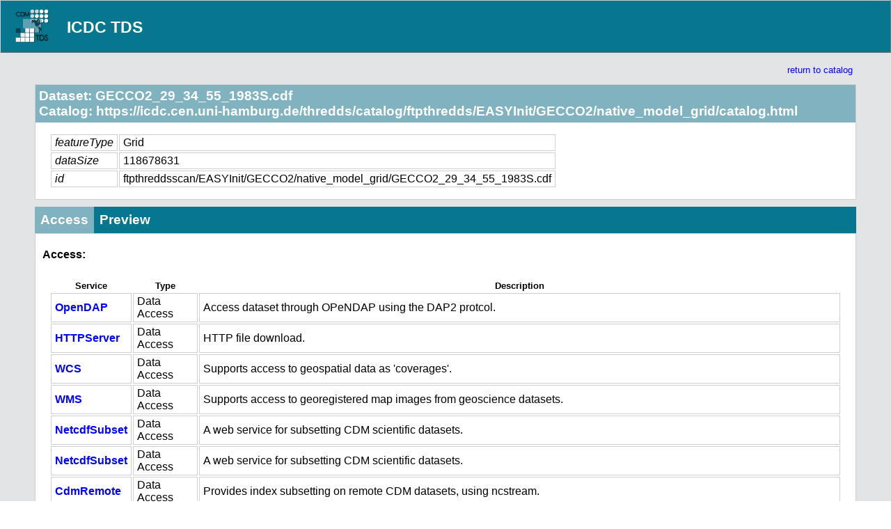

--- FILE ---
content_type: text/html;charset=UTF-8
request_url: https://icdc.cen.uni-hamburg.de/thredds/catalog/ftpthredds/EASYInit/GECCO2/native_model_grid/catalog.html?dataset=ftpthreddsscan/EASYInit/GECCO2/native_model_grid/GECCO2_29_34_55_1983S.cdf
body_size: 2532
content:
<!DOCTYPE html>

<html xmlns="http://www.w3.org/1999/xhtml">


<head>
  <title>Catalog Services</title>

  <!-- Common metadata and styles. -->
  <meta http-equiv="Content-Type" content="text/html; charset=UTF-8"/>

  <!-- if webcrawler finds this page (say, from sitemap.xml), tell it to not follow the links -->
  <meta name="robots" content="nofollow" />

  
  <link rel="stylesheet" href="/thredds/tds.css" type="text/css">

  
  <script type="text/javascript">
        function initTabs(sectionNames) {
            for (var j = 0; j < sectionNames.length; j++) {
                var sectionName = sectionNames[j];
                var x = document.getElementsByClassName("tab-content " + sectionName);
                if (x.length > 0) {
                    for (var i = 0; i < x.length; i++) {
                        x[i].style.display = "none";
                    }
                    x[0].style.display = "block";
                }

                x = document.getElementsByClassName("tab-button " + sectionName);
                if (x.length > 0) {
                    for (var i = 0; i < x.length; i++) {
                        x[i].className = x[i].className.replace(" active", "");
                    }
                    x[0].className += " active";
                }
            }
        }

        function switchTab(target, tabName, sectionName) {
            var x = document.getElementsByClassName("tab-content " + sectionName);
            for (var i = 0; i < x.length; i++) {
                x[i].style.display = "none";
            }
            document.getElementById(tabName).style.display = "block";

            x = document.getElementsByClassName("tab-button " + sectionName);
            for (var i = 0; i < x.length; i++) {
                x[i].className = x[i].className.replace(" active", "");
            }
            target.className += " active";
        }
    </script><script type="text/javascript">
  document.getElementById("header-buffer").style.height = document.getElementById("header").clientHeight + "px";
  document.getElementById("footer-buffer").style.height = document.getElementById("footer").clientHeight + "px";
</script>
</head>

<body onload="initTabs(['access', 'info'])">

    <div class="container">

        <div>
      <div id="header-buffer"></div>
      <div id="header"><div>
      <div class="header-logo"><img src="/thredds/threddsIcon.png" alt="ICDC TDS"></div>
      <div class="header-info"><h2><strong><a class="static" href="https://icdc.cen.uni-hamburg.de/thredds/catalog/catalog.html">ICDC TDS</a></strong></h2></div>
    </div></div>
    </div>

        <div class="button"><a href="https://icdc.cen.uni-hamburg.de/thredds/catalog/ftpthredds/EASYInit/GECCO2/native_model_grid/catalog.html">return to catalog</a></div>

        <div class="content">
            <div class="section-header">
                <div>Dataset: GECCO2_29_34_55_1983S.cdf</div>
                <div>Catalog: https://icdc.cen.uni-hamburg.de/thredds/catalog/ftpthredds/EASYInit/GECCO2/native_model_grid/catalog.html</div>
            </div>

            <div class="section-content">
                <div>
        <table class="property-table">
            <tr>
                <td><em>featureType</em><td>Grid</td>
            </tr>
            <tr>
                <td><em>dataSize</em><td>118678631</td>
            </tr>
            <tr>
                <td><em>id</em><td>ftpthreddsscan/EASYInit/GECCO2/native_model_grid/GECCO2_29_34_55_1983S.cdf</td>
            </tr>
        </table>
    </div>
            </div>

        </div>

        <div class="tab-container">

            <div class="button-pane">
                <div class="tab-button access" onclick="switchTab(this, 'access', 'access')">Access</div>
                <div class="tab-button access" onclick="switchTab(this, 'viewers', 'access')">Preview</div>
                
            </div>

            <div class="tab-content access" id="access">
        <h3>Access:</h3>
        <table class="property-table">
            <tr><th>Service</th><th>Type</th><th>Description</th></tr>
            <tr>
                <td><a href="/thredds/dodsC/ftpthredds/EASYInit/GECCO2/native_model_grid/GECCO2_29_34_55_1983S.cdf.html">
                <b>OpenDAP</b></a></td>
                <td>Data Access</td>
                <td>Access dataset through OPeNDAP using the DAP2 protcol.</td>
            </tr>
            <tr>
                <td><a href="/thredds/fileServer/ftpthredds/EASYInit/GECCO2/native_model_grid/GECCO2_29_34_55_1983S.cdf">
                <b>HTTPServer</b></a></td>
                <td>Data Access</td>
                <td>HTTP file download.</td>
            </tr>
            <tr>
                <td><a href="/thredds/wcs/ftpthredds/EASYInit/GECCO2/native_model_grid/GECCO2_29_34_55_1983S.cdf?service=WCS&amp;version=1.0.0&amp;request=GetCapabilities">
                <b>WCS</b></a></td>
                <td>Data Access</td>
                <td>Supports access to geospatial data as &#39;coverages&#39;.</td>
            </tr>
            <tr>
                <td><a href="/thredds/wms/ftpthredds/EASYInit/GECCO2/native_model_grid/GECCO2_29_34_55_1983S.cdf?service=WMS&amp;version=1.3.0&amp;request=GetCapabilities">
                <b>WMS</b></a></td>
                <td>Data Access</td>
                <td>Supports access to georegistered map images from geoscience datasets.</td>
            </tr>
            <tr>
                <td><a href="/thredds/ncss/grid/ftpthredds/EASYInit/GECCO2/native_model_grid/GECCO2_29_34_55_1983S.cdf/dataset.html">
                <b>NetcdfSubset</b></a></td>
                <td>Data Access</td>
                <td>A web service for subsetting CDM scientific datasets.</td>
            </tr>
            <tr>
                <td><a href="/thredds/ncss/point/ftpthredds/EASYInit/GECCO2/native_model_grid/GECCO2_29_34_55_1983S.cdf/dataset.html">
                <b>NetcdfSubset</b></a></td>
                <td>Data Access</td>
                <td>A web service for subsetting CDM scientific datasets.</td>
            </tr>
            <tr>
                <td><a href="/thredds/cdmremote/ftpthredds/EASYInit/GECCO2/native_model_grid/GECCO2_29_34_55_1983S.cdf?req=cdl">
                <b>CdmRemote</b></a></td>
                <td>Data Access</td>
                <td>Provides index subsetting on remote CDM datasets, using ncstream.</td>
            </tr>
            <tr>
                <td><a href="/thredds/iso/ftpthredds/EASYInit/GECCO2/native_model_grid/GECCO2_29_34_55_1983S.cdf?catalog=https://icdc.cen.uni-hamburg.de/thredds/catalog/ftpthredds/EASYInit/GECCO2/native_model_grid/catalog.html&amp;dataset=ftpthreddsscan/EASYInit/GECCO2/native_model_grid/GECCO2_29_34_55_1983S.cdf">
                <b>ISO</b></a></td>
                <td>Metadata</td>
                <td>Provide ISO 19115 metdata representation of a dataset&#39;s structure and metadata.</td>
            </tr>
            <tr>
                <td><a href="/thredds/ncml/ftpthredds/EASYInit/GECCO2/native_model_grid/GECCO2_29_34_55_1983S.cdf?catalog=https://icdc.cen.uni-hamburg.de/thredds/catalog/ftpthredds/EASYInit/GECCO2/native_model_grid/catalog.html&amp;dataset=ftpthreddsscan/EASYInit/GECCO2/native_model_grid/GECCO2_29_34_55_1983S.cdf">
                <b>NCML</b></a></td>
                <td>Metadata</td>
                <td>Provide NCML representation of a dataset.</td>
            </tr>
            <tr>
                <td><a href="/thredds/uddc/ftpthredds/EASYInit/GECCO2/native_model_grid/GECCO2_29_34_55_1983S.cdf?catalog=https://icdc.cen.uni-hamburg.de/thredds/catalog/ftpthredds/EASYInit/GECCO2/native_model_grid/catalog.html&amp;dataset=ftpthreddsscan/EASYInit/GECCO2/native_model_grid/GECCO2_29_34_55_1983S.cdf">
                <b>UDDC</b></a></td>
                <td>Metadata</td>
                <td>An evaluation of how well the metadata contained in the dataset conforms to the NetCDF Attribute Convention for Data Discovery (NACDD)</td>
            </tr>
        </table>
    </div>

            <div class="tab-content access" id="viewers">
        <h3>Viewers:</h3>
        <table class="property-table">
            <tr><th>Viewer</th><th>Type</th><th>Description</th></tr>
            <tr>
                <td><a href="/thredds/Godiva.html?server=https://icdc.cen.uni-hamburg.de/thredds/wms/ftpthredds/EASYInit/GECCO2/native_model_grid/GECCO2_29_34_55_1983S.cdf">
                    <b>Godiva3</b></a></td>
                <td>Browser</td>
                <td></td>
            </tr>
            <tr>
                <td><a href="/thredds/notebook/ftpthreddsscan/EASYInit/GECCO2/native_model_grid/GECCO2_29_34_55_1983S.cdf?catalog=ftpthredds/EASYInit/GECCO2/native_model_grid/catalog.xml&amp;filename=default_viewer.ipynb">
                    <b>default_viewer.ipynb</b></a></td>
                <td>Jupyter Notebook</td>
                <td>The TDS default viewer attempts to plot any Variable contained in the Dataset.</td>
            </tr>
        </table>
    </div>

            

        </div>

        <div class="tab-container">

        <div class="button-pane">
            
            
            
            <div class="tab-button info" onclick="switchTab(this, 'dates', 'info')">Dates</div>
            
            
            
            
            
            
            
            
        </div>

            

            

            

            <div class="tab-content info" id="dates">
        <h3>Dates:</h3>
        <ul>
            <li>
                <strong>modified</strong>
                : 2015-08-27T10:03:53.036Z
            </li>
        </ul>
    </div>

            

            

            

            

            

            

            

            

        </div>

        

        <div class="button"><a href="https://icdc.cen.uni-hamburg.de/thredds/catalog/ftpthredds/EASYInit/GECCO2/native_model_grid/catalog.html">return to catalog</a></div>

        <div>
      <div id="footer-buffer"></div>
      <div id="footer"><div>
      <h4><a class="static" href="https://icdc.cen.uni-hamburg.de/thredds/catalog/catalog.html">ICDC TDS</a> at <a class="static" href="http://cen.uni-hamburg.de/icdc/">ICDC</a> see <a class="static" href="/thredds/info/serverInfo.html"> Info </a></h4>
      <h4><a class="static" href="https://www.unidata.ucar.edu/software/tds/">THREDDS Data Server</a>
        <a class="static" href="https://docs.unidata.ucar.edu/tds/current/userguide/"> Documentation</a></h4>
    </div></div>
    </div>

    </div>

</body>

<script type="text/javascript">
  document.getElementById("header-buffer").style.height = document.getElementById("header").clientHeight + "px";
  document.getElementById("footer-buffer").style.height = document.getElementById("footer").clientHeight + "px";
</script>

</html>
